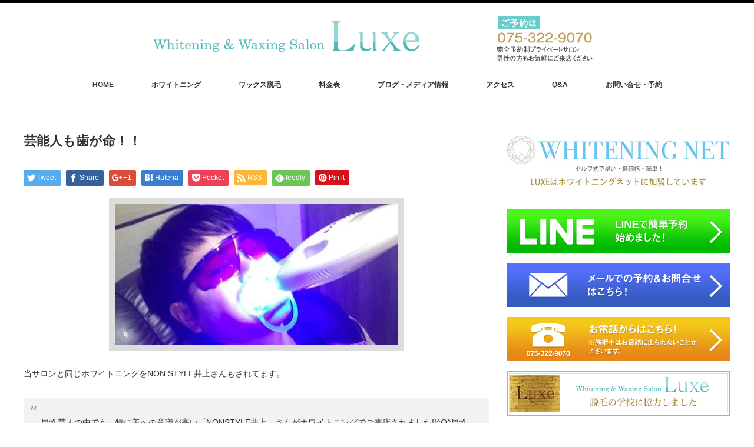

--- FILE ---
content_type: text/html; charset=UTF-8
request_url: http://luxe-kyoto.com/?p=489
body_size: 63341
content:
<!DOCTYPE html PUBLIC "-//W3C//DTD XHTML 1.1//EN" "http://www.w3.org/TR/xhtml11/DTD/xhtml11.dtd">
<!--[if lt IE 9]><html xmlns="http://www.w3.org/1999/xhtml" class="ie"><![endif]-->
<!--[if (gt IE 9)|!(IE)]><!--><html xmlns="http://www.w3.org/1999/xhtml"><!--<![endif]-->
<head profile="http://gmpg.org/xfn/11">
<meta http-equiv="Content-Type" content="text/html; charset=UTF-8" />
<meta http-equiv="X-UA-Compatible" content="IE=edge,chrome=1" />
<meta name="viewport" content="width=device-width" />
<title>芸能人も歯が命！！ | ホワイトニング &amp; ワキシングサロン Luxe</title>
<meta name="description" content="当サロンと同じホワイトニングをNON STYLE井上さんもされてます。" />

<link rel="alternate" type="application/rss+xml" title="ホワイトニング &amp; ワキシングサロン Luxe RSS Feed" href="http://luxe-kyoto.com/?feed=rss2" />
<link rel="alternate" type="application/atom+xml" title="ホワイトニング &amp; ワキシングサロン Luxe Atom Feed" href="http://luxe-kyoto.com/?feed=atom" /> 
<link rel="pingback" href="http://luxe-kyoto.com/wp/xmlrpc.php" />

 
<link rel='dns-prefetch' href='//s0.wp.com' />
<link rel='dns-prefetch' href='//s.gravatar.com' />
<link rel='dns-prefetch' href='//s.w.org' />
<link rel="alternate" type="application/rss+xml" title="ホワイトニング &amp; ワキシングサロン Luxe &raquo; 芸能人も歯が命！！ のコメントのフィード" href="http://luxe-kyoto.com/?feed=rss2&#038;p=489" />
		<script type="text/javascript">
			window._wpemojiSettings = {"baseUrl":"https:\/\/s.w.org\/images\/core\/emoji\/2.3\/72x72\/","ext":".png","svgUrl":"https:\/\/s.w.org\/images\/core\/emoji\/2.3\/svg\/","svgExt":".svg","source":{"concatemoji":"http:\/\/luxe-kyoto.com\/wp\/wp-includes\/js\/wp-emoji-release.min.js?ver=4.8.25"}};
			!function(t,a,e){var r,i,n,o=a.createElement("canvas"),l=o.getContext&&o.getContext("2d");function c(t){var e=a.createElement("script");e.src=t,e.defer=e.type="text/javascript",a.getElementsByTagName("head")[0].appendChild(e)}for(n=Array("flag","emoji4"),e.supports={everything:!0,everythingExceptFlag:!0},i=0;i<n.length;i++)e.supports[n[i]]=function(t){var e,a=String.fromCharCode;if(!l||!l.fillText)return!1;switch(l.clearRect(0,0,o.width,o.height),l.textBaseline="top",l.font="600 32px Arial",t){case"flag":return(l.fillText(a(55356,56826,55356,56819),0,0),e=o.toDataURL(),l.clearRect(0,0,o.width,o.height),l.fillText(a(55356,56826,8203,55356,56819),0,0),e===o.toDataURL())?!1:(l.clearRect(0,0,o.width,o.height),l.fillText(a(55356,57332,56128,56423,56128,56418,56128,56421,56128,56430,56128,56423,56128,56447),0,0),e=o.toDataURL(),l.clearRect(0,0,o.width,o.height),l.fillText(a(55356,57332,8203,56128,56423,8203,56128,56418,8203,56128,56421,8203,56128,56430,8203,56128,56423,8203,56128,56447),0,0),e!==o.toDataURL());case"emoji4":return l.fillText(a(55358,56794,8205,9794,65039),0,0),e=o.toDataURL(),l.clearRect(0,0,o.width,o.height),l.fillText(a(55358,56794,8203,9794,65039),0,0),e!==o.toDataURL()}return!1}(n[i]),e.supports.everything=e.supports.everything&&e.supports[n[i]],"flag"!==n[i]&&(e.supports.everythingExceptFlag=e.supports.everythingExceptFlag&&e.supports[n[i]]);e.supports.everythingExceptFlag=e.supports.everythingExceptFlag&&!e.supports.flag,e.DOMReady=!1,e.readyCallback=function(){e.DOMReady=!0},e.supports.everything||(r=function(){e.readyCallback()},a.addEventListener?(a.addEventListener("DOMContentLoaded",r,!1),t.addEventListener("load",r,!1)):(t.attachEvent("onload",r),a.attachEvent("onreadystatechange",function(){"complete"===a.readyState&&e.readyCallback()})),(r=e.source||{}).concatemoji?c(r.concatemoji):r.wpemoji&&r.twemoji&&(c(r.twemoji),c(r.wpemoji)))}(window,document,window._wpemojiSettings);
		</script>
		<style type="text/css">
img.wp-smiley,
img.emoji {
	display: inline !important;
	border: none !important;
	box-shadow: none !important;
	height: 1em !important;
	width: 1em !important;
	margin: 0 .07em !important;
	vertical-align: -0.1em !important;
	background: none !important;
	padding: 0 !important;
}
</style>
<link rel='stylesheet' id='contact-form-7-css'  href='http://luxe-kyoto.com/wp/wp-content/plugins/contact-form-7/includes/css/styles.css?ver=4.8' type='text/css' media='all' />
<link rel='stylesheet' id='social-logos-css'  href='http://luxe-kyoto.com/wp/wp-content/plugins/jetpack/_inc/social-logos/social-logos.min.css?ver=1' type='text/css' media='all' />
<link rel='stylesheet' id='jetpack_css-css'  href='http://luxe-kyoto.com/wp/wp-content/plugins/jetpack/css/jetpack.css?ver=5.0.3' type='text/css' media='all' />
<script type='text/javascript' src='http://luxe-kyoto.com/wp/wp-includes/js/jquery/jquery.js?ver=1.12.4'></script>
<script type='text/javascript' src='http://luxe-kyoto.com/wp/wp-includes/js/jquery/jquery-migrate.min.js?ver=1.4.1'></script>
<script type='text/javascript'>
/* <![CDATA[ */
var related_posts_js_options = {"post_heading":"h4"};
/* ]]> */
</script>
<script type='text/javascript' src='http://luxe-kyoto.com/wp/wp-content/plugins/jetpack/modules/related-posts/related-posts.js?ver=20150408'></script>
<link rel='https://api.w.org/' href='http://luxe-kyoto.com/index.php?rest_route=/' />
<link rel='prev' title='セルフホワイトニングがメディアで紹介されました！' href='http://luxe-kyoto.com/?p=481' />
<link rel='next' title='ホワイトニング体験結果！！' href='http://luxe-kyoto.com/?p=509' />
<link rel="canonical" href="http://luxe-kyoto.com/?p=489" />
<link rel='shortlink' href='http://wp.me/s74zEm-489' />
<link rel="alternate" type="application/json+oembed" href="http://luxe-kyoto.com/index.php?rest_route=%2Foembed%2F1.0%2Fembed&#038;url=http%3A%2F%2Fluxe-kyoto.com%2F%3Fp%3D489" />
<link rel="alternate" type="text/xml+oembed" href="http://luxe-kyoto.com/index.php?rest_route=%2Foembed%2F1.0%2Fembed&#038;url=http%3A%2F%2Fluxe-kyoto.com%2F%3Fp%3D489&#038;format=xml" />

<link rel='dns-prefetch' href='//v0.wordpress.com'>
<link rel='dns-prefetch' href='//i0.wp.com'>
<link rel='dns-prefetch' href='//i1.wp.com'>
<link rel='dns-prefetch' href='//i2.wp.com'>
<style type='text/css'>img#wpstats{display:none}</style>
<!-- Jetpack Open Graph Tags -->
<meta property="og:type" content="article" />
<meta property="og:title" content="芸能人も歯が命！！" />
<meta property="og:url" content="http://luxe-kyoto.com/?p=489" />
<meta property="og:description" content="当サロンと同じホワイトニングをNON STYLE井上さんもされてます。 // 男性芸人の中でも、特に美への意識&hellip;" />
<meta property="article:published_time" content="2016-02-02T01:29:15+00:00" />
<meta property="article:modified_time" content="2019-07-09T04:42:06+00:00" />
<meta property="og:site_name" content="ホワイトニング &amp; ワキシングサロン Luxe" />
<meta property="og:image" content="https://i0.wp.com/luxe-kyoto.com/wp/wp-content/uploads/2016/02/image-e1456304391332.jpeg?fit=480%2C240" />
<meta property="og:image:width" content="480" />
<meta property="og:image:height" content="240" />
<meta property="og:locale" content="ja_JP" />
<meta name="twitter:image" content="https://i0.wp.com/luxe-kyoto.com/wp/wp-content/uploads/2016/02/image-e1456304391332.jpeg?fit=480%2C240&#038;w=640" />
<meta name="twitter:card" content="summary_large_image" />

<link rel="stylesheet" href="//maxcdn.bootstrapcdn.com/font-awesome/4.3.0/css/font-awesome.min.css">
<link rel="stylesheet" href="http://luxe-kyoto.com/wp/wp-content/themes/luxe_tcd022/style.css?ver=3.2" type="text/css" />
<link rel="stylesheet" href="http://luxe-kyoto.com/wp/wp-content/themes/luxe_tcd022/comment-style.css?ver=3.2" type="text/css" />

<link rel="stylesheet" media="screen and (min-width:641px)" href="http://luxe-kyoto.com/wp/wp-content/themes/luxe_tcd022/style_pc.css?ver=3.2" type="text/css" />
<link rel="stylesheet" media="screen and (max-width:640px)" href="http://luxe-kyoto.com/wp/wp-content/themes/luxe_tcd022/style_sp.css?ver=3.2" type="text/css" />

<link rel="stylesheet" href="http://luxe-kyoto.com/wp/wp-content/themes/luxe_tcd022/japanese.css?ver=3.2" type="text/css" />

<script type="text/javascript" src="http://luxe-kyoto.com/wp/wp-content/themes/luxe_tcd022/js/jscript.js?ver=3.2"></script>
<script type="text/javascript" src="http://luxe-kyoto.com/wp/wp-content/themes/luxe_tcd022/js/scroll.js?ver=3.2"></script>
<script type="text/javascript" src="http://luxe-kyoto.com/wp/wp-content/themes/luxe_tcd022/js/comment.js?ver=3.2"></script>
<script type="text/javascript" src="http://luxe-kyoto.com/wp/wp-content/themes/luxe_tcd022/js/rollover.js?ver=3.2"></script>
<!--[if lt IE 9]>
<link id="stylesheet" rel="stylesheet" href="http://luxe-kyoto.com/wp/wp-content/themes/luxe_tcd022/style_pc.css?ver=3.2" type="text/css" />
<script type="text/javascript" src="http://luxe-kyoto.com/wp/wp-content/themes/luxe_tcd022/js/ie.js?ver=3.2"></script>
<link rel="stylesheet" href="http://luxe-kyoto.com/wp/wp-content/themes/luxe_tcd022/ie.css" type="text/css" />
<![endif]-->

<!--[if IE 7]>
<link rel="stylesheet" href="http://luxe-kyoto.com/wp/wp-content/themes/luxe_tcd022/ie7.css" type="text/css" />
<![endif]-->


<!-- carousel -->
<script type="text/javascript" src="http://luxe-kyoto.com/wp/wp-content/themes/luxe_tcd022/js/slick.min.js"></script>
<link rel="stylesheet" type="text/css" href="http://luxe-kyoto.com/wp/wp-content/themes/luxe_tcd022/js/slick.css"/>
<script type="text/javascript" charset="utf-8">
	jQuery(window).load(function() {
		jQuery('.carousel').slick({
			arrows: true,
			dots: false,
			infinite: true,
			slidesToShow: 6,
			slidesToScroll: 1,
			autoplay: true,
			autoplaySpeed: 3000,
			
		});
	});
</script>
<!-- /carousel -->


<style type="text/css">
body { font-size:14px; }
a {color: #333333;}
a:hover {color: #34E0CF;}
#global_menu ul ul li a{background:#333333;}
#global_menu ul ul li a:hover{background:#34E0CF;}
#return_top{background-color:#333333;}
#return_top:hover{background-color:#34E0CF;}
.google_search input:hover#search_button, .google_search #searchsubmit:hover { background-color:#34E0CF; }
.widget_search #search-btn input:hover, .widget_search #searchsubmit:hover { background-color:#34E0CF; }

#submit_comment:hover {
	background:#333333;
}



a:hover img{
	opacity:0.5;
}

.post_info{
	width: 790px;
}

#header{
	position: fixed;
	z-index: 9999999;
	background: #fff;
	border-top: solid 5px #000;
}
#contents{
	padding-top: 222px;
}
#wrapper{
	border-top: none;
}

</style>

</head>

<body class="post-template-default single single-post postid-489 single-format-standard">
<div id="wrapper">
	<!-- header -->
	<div id="header" class="clearfix">
		<div id="logo-area">
			<!-- logo -->
			<div id='logo_image'>
<h1 id="logo" style="top:13px; left:209px;"><a href=" http://luxe-kyoto.com/" title="ホワイトニング &amp; ワキシングサロン Luxe" data-label="ホワイトニング &amp; ワキシングサロン Luxe"><img src="http://luxe-kyoto.com/wp/wp-content/uploads/tcd-w/logo.png?1766899281" alt="ホワイトニング &amp; ワキシングサロン Luxe" title="ホワイトニング &amp; ワキシングサロン Luxe" /></a></h1>
</div>
		</div>
   <a href="#" class="menu_button">メニュー</a>
		<!-- global menu -->
		<div id="global_menu" class="clearfix">
	<ul id="menu-%e3%83%98%e3%83%83%e3%83%80%e3%83%bc%e3%83%a1%e3%83%8b%e3%83%a5%e3%83%bc" class="menu"><li id="menu-item-138" class="menu-item menu-item-type-post_type menu-item-object-page menu-item-home menu-item-138"><a href="http://luxe-kyoto.com/">HOME</a></li>
<li id="menu-item-133" class="menu-item menu-item-type-post_type menu-item-object-page menu-item-133"><a href="http://luxe-kyoto.com/?page_id=127">ホワイトニング</a></li>
<li id="menu-item-132" class="menu-item menu-item-type-post_type menu-item-object-page menu-item-132"><a href="http://luxe-kyoto.com/?page_id=129">ワックス脱毛</a></li>
<li id="menu-item-134" class="menu-item menu-item-type-post_type menu-item-object-page menu-item-134"><a href="http://luxe-kyoto.com/?page_id=125">料金表</a></li>
<li id="menu-item-137" class="menu-item menu-item-type-post_type menu-item-object-page current_page_parent menu-item-137"><a href="http://luxe-kyoto.com/?page_id=117">ブログ・メディア情報</a></li>
<li id="menu-item-142" class="menu-item menu-item-type-post_type menu-item-object-page menu-item-142"><a href="http://luxe-kyoto.com/?page_id=140">アクセス</a></li>
<li id="menu-item-135" class="menu-item menu-item-type-post_type menu-item-object-page menu-item-135"><a href="http://luxe-kyoto.com/?page_id=123">Q&#038;A</a></li>
<li id="menu-item-136" class="menu-item menu-item-type-post_type menu-item-object-page menu-item-136"><a href="http://luxe-kyoto.com/?page_id=121">お問い合せ・予約</a></li>
</ul>		</div>
		<!-- /global menu -->

	</div>
	<!-- /header -->

	
	<div id="contents" class="clearfix">
		<!-- main contents -->
		<div id="mainColumn">
						<div class="post clearfix">
								<div class="post_info">
					<h2 class="post_title">芸能人も歯が命！！</h2>
					<ul class="meta clearfix">
																	    					    					</ul>
					<!-- sns button top -->
										<div class="clearfix">
<!--Type1-->

<div id="share_top1">

 

<div class="sns">
<ul class="type1 clearfix">
<!--Twitterボタン-->
<li class="twitter">
<a href="http://twitter.com/share?text=%E8%8A%B8%E8%83%BD%E4%BA%BA%E3%82%82%E6%AD%AF%E3%81%8C%E5%91%BD%EF%BC%81%EF%BC%81&url=http%3A%2F%2Fluxe-kyoto.com%2F%3Fp%3D489&via=&tw_p=tweetbutton&related=" onclick="javascript:window.open(this.href, '', 'menubar=no,toolbar=no,resizable=yes,scrollbars=yes,height=400,width=600');return false;"><i class="icon-twitter"></i><span class="ttl">Tweet</span><span class="share-count"></span></a></li>

<!--Facebookボタン-->
<li class="facebook">
<a href="//www.facebook.com/sharer/sharer.php?u=http://luxe-kyoto.com/?p=489&amp;t=%E8%8A%B8%E8%83%BD%E4%BA%BA%E3%82%82%E6%AD%AF%E3%81%8C%E5%91%BD%EF%BC%81%EF%BC%81" class="facebook-btn-icon-link" target="blank" rel="nofollow"><i class="icon-facebook"></i><span class="ttl">Share</span><span class="share-count"></span></a></li>

<!--Google+ボタン-->
<li class="googleplus">
<a href="https://plus.google.com/share?url=http%3A%2F%2Fluxe-kyoto.com%2F%3Fp%3D489" onclick="javascript:window.open(this.href, '', 'menubar=no,toolbar=no,resizable=yes,scrollbars=yes,height=600,width=500');return false;"><i class="icon-google-plus"></i><span class="ttl">+1</span><span class="share-count"></span></a></li>

<!--Hatebuボタン-->
<li class="hatebu">
<a href="http://b.hatena.ne.jp/add?mode=confirm&url=http%3A%2F%2Fluxe-kyoto.com%2F%3Fp%3D489" onclick="javascript:window.open(this.href, '', 'menubar=no,toolbar=no,resizable=yes,scrollbars=yes,height=400,width=510');return false;" ><i class="icon-hatebu"></i><span class="ttl">Hatena</span><span class="share-count"></span></a></li>

<!--Pocketボタン-->
<li class="pocket">
<a href="http://getpocket.com/edit?url=http%3A%2F%2Fluxe-kyoto.com%2F%3Fp%3D489&title=%E8%8A%B8%E8%83%BD%E4%BA%BA%E3%82%82%E6%AD%AF%E3%81%8C%E5%91%BD%EF%BC%81%EF%BC%81" target="blank"><i class="icon-pocket"></i><span class="ttl">Pocket</span><span class="share-count"></span></a></li>

<!--RSSボタン-->
<li class="rss">
<a href="http://luxe-kyoto.com/?feed=rss2" target="blank"><i class="icon-rss"></i><span class="ttl">RSS</span></a></li>

<!--Feedlyボタン-->
<li class="feedly">
<a href="http://feedly.com/index.html#subscription%2Ffeed%2Fhttp://luxe-kyoto.com/?feed=rss2" target="blank"><i class="icon-feedly"></i><span class="ttl">feedly</span><span class="share-count"></span></a></li>

<!--Pinterestボタン-->
<li class="pinterest">
<a rel="nofollow" target="_blank" href="https://www.pinterest.com/pin/create/button/?url=http%3A%2F%2Fluxe-kyoto.com%2F%3Fp%3D489&media=https://i0.wp.com/luxe-kyoto.com/wp/wp-content/uploads/2016/02/image-e1456304391332.jpeg?fit=480%2C240&description=%E8%8A%B8%E8%83%BD%E4%BA%BA%E3%82%82%E6%AD%AF%E3%81%8C%E5%91%BD%EF%BC%81%EF%BC%81"><i class="icon-pinterest"></i><span class="ttl">Pin&nbsp;it</span></a></li>

</ul>
</div>

</div>


<!--Type2-->

<!--Type3-->

<!--Type4-->

<!--Type5-->
</div>
										<!-- /sns button top -->
										<div class="post_thumb"><img width="480" height="240" src="https://i0.wp.com/luxe-kyoto.com/wp/wp-content/uploads/2016/02/image-e1456304391332.jpeg?resize=480%2C240" class="attachment-single_size2 size-single_size2 wp-post-image" alt="" srcset="https://i0.wp.com/luxe-kyoto.com/wp/wp-content/uploads/2016/02/image-e1456304391332.jpeg?w=480 480w, https://i0.wp.com/luxe-kyoto.com/wp/wp-content/uploads/2016/02/image-e1456304391332.jpeg?resize=300%2C150 300w" sizes="(max-width: 480px) 100vw, 480px" data-attachment-id="490" data-permalink="http://luxe-kyoto.com/?attachment_id=490" data-orig-file="https://i0.wp.com/luxe-kyoto.com/wp/wp-content/uploads/2016/02/image-e1456304391332.jpeg?fit=480%2C240" data-orig-size="480,240" data-comments-opened="0" data-image-meta="{&quot;aperture&quot;:&quot;0&quot;,&quot;credit&quot;:&quot;&quot;,&quot;camera&quot;:&quot;&quot;,&quot;caption&quot;:&quot;&quot;,&quot;created_timestamp&quot;:&quot;0&quot;,&quot;copyright&quot;:&quot;&quot;,&quot;focal_length&quot;:&quot;0&quot;,&quot;iso&quot;:&quot;0&quot;,&quot;shutter_speed&quot;:&quot;0&quot;,&quot;title&quot;:&quot;&quot;,&quot;orientation&quot;:&quot;0&quot;}" data-image-title="image" data-image-description="" data-medium-file="https://i0.wp.com/luxe-kyoto.com/wp/wp-content/uploads/2016/02/image-e1456304391332.jpeg?fit=300%2C150" data-large-file="https://i0.wp.com/luxe-kyoto.com/wp/wp-content/uploads/2016/02/image-e1456304391332.jpeg?fit=480%2C240" /></div>
										<div class="post_content">

						<p>当サロンと同じホワイトニングをNON STYLE井上さんもされてます。</p>
<div id="fb-root"></div>
<p><script>// <![CDATA[
(function(d, s, id) { var js, fjs = d.getElementsByTagName(s)[0]; if (d.getElementById(id)) return; js = d.createElement(s); js.id = id; js.src = "//connect.facebook.net/ja_JP/sdk.js#xfbml=1&#038;version=v2.3"; fjs.parentNode.insertBefore(js, fjs);}(document, 'script', 'facebook-jssdk'));
// ]]&gt;</script></p>
<div class="fb-post" data-href="https://www.facebook.com/whiteningnet.beauty/posts/781590821945817" data-width="500">
<div class="fb-xfbml-parse-ignore">
<blockquote cite="https://www.facebook.com/whiteningnet.beauty/posts/781590821945817"><p>男性芸人の中でも、特に美への意識が高い「NONSTYLE井上」さんがホワイトニングでご来店されました!!^O^男性もキレイな歯が大切です☆☆#NONSTYLE #井上裕介 #歯ッピー #セルフホワイトニング #ホワイトニングネット #whiteningnet #ホワイトニング #beauty #一般人も歯が命 #芸能人も歯が命</p>
<p>Posted by <a href="https://www.facebook.com/whiteningnet.beauty/">WhiteningNet（ホワイトニングネット）</a> on <a href="https://www.facebook.com/whiteningnet.beauty/posts/781590821945817">2016年2月1日</a></p></blockquote>
</div>
</div>
<div class="sharedaddy sd-sharing-enabled"><div class="robots-nocontent sd-block sd-social sd-social-icon sd-sharing"><h3 class="sd-title">共有:</h3><div class="sd-content"><ul><li class="share-twitter"><a rel="nofollow" data-shared="sharing-twitter-489" class="share-twitter sd-button share-icon no-text" href="http://luxe-kyoto.com/?p=489&amp;share=twitter" target="_blank" title="クリックして Twitter で共有"><span></span><span class="sharing-screen-reader-text">クリックして Twitter で共有 (新しいウィンドウで開きます)</span></a></li><li class="share-facebook"><a rel="nofollow" data-shared="sharing-facebook-489" class="share-facebook sd-button share-icon no-text" href="http://luxe-kyoto.com/?p=489&amp;share=facebook" target="_blank" title="Facebook で共有するにはクリックしてください"><span></span><span class="sharing-screen-reader-text">Facebook で共有するにはクリックしてください (新しいウィンドウで開きます)</span></a></li><li class="share-google-plus-1"><a rel="nofollow" data-shared="sharing-google-489" class="share-google-plus-1 sd-button share-icon no-text" href="http://luxe-kyoto.com/?p=489&amp;share=google-plus-1" target="_blank" title="クリックして Google+ で共有"><span></span><span class="sharing-screen-reader-text">クリックして Google+ で共有 (新しいウィンドウで開きます)</span></a></li><li class="share-end"></li></ul></div></div></div>
<div id='jp-relatedposts' class='jp-relatedposts' >
	<h3 class="jp-relatedposts-headline"><em>関連</em></h3>
</div>											</div>
					<!-- sns button bottom -->
										<div class="clearfix mb10">
<!--Type1-->

<div id="share_top1">

 

<div class="sns">
<ul class="type1 clearfix">
<!--Twitterボタン-->
<li class="twitter">
<a href="http://twitter.com/share?text=%E8%8A%B8%E8%83%BD%E4%BA%BA%E3%82%82%E6%AD%AF%E3%81%8C%E5%91%BD%EF%BC%81%EF%BC%81&url=http%3A%2F%2Fluxe-kyoto.com%2F%3Fp%3D489&via=&tw_p=tweetbutton&related=" onclick="javascript:window.open(this.href, '', 'menubar=no,toolbar=no,resizable=yes,scrollbars=yes,height=400,width=600');return false;"><i class="icon-twitter"></i><span class="ttl">Tweet</span><span class="share-count"></span></a></li>

<!--Facebookボタン-->
<li class="facebook">
<a href="//www.facebook.com/sharer/sharer.php?u=http://luxe-kyoto.com/?p=489&amp;t=%E8%8A%B8%E8%83%BD%E4%BA%BA%E3%82%82%E6%AD%AF%E3%81%8C%E5%91%BD%EF%BC%81%EF%BC%81" class="facebook-btn-icon-link" target="blank" rel="nofollow"><i class="icon-facebook"></i><span class="ttl">Share</span><span class="share-count"></span></a></li>

<!--Google+ボタン-->
<li class="googleplus">
<a href="https://plus.google.com/share?url=http%3A%2F%2Fluxe-kyoto.com%2F%3Fp%3D489" onclick="javascript:window.open(this.href, '', 'menubar=no,toolbar=no,resizable=yes,scrollbars=yes,height=600,width=500');return false;"><i class="icon-google-plus"></i><span class="ttl">+1</span><span class="share-count"></span></a></li>

<!--Hatebuボタン-->
<li class="hatebu">
<a href="http://b.hatena.ne.jp/add?mode=confirm&url=http%3A%2F%2Fluxe-kyoto.com%2F%3Fp%3D489" onclick="javascript:window.open(this.href, '', 'menubar=no,toolbar=no,resizable=yes,scrollbars=yes,height=400,width=510');return false;" ><i class="icon-hatebu"></i><span class="ttl">Hatena</span><span class="share-count"></span></a></li>

<!--Pocketボタン-->
<li class="pocket">
<a href="http://getpocket.com/edit?url=http%3A%2F%2Fluxe-kyoto.com%2F%3Fp%3D489&title=%E8%8A%B8%E8%83%BD%E4%BA%BA%E3%82%82%E6%AD%AF%E3%81%8C%E5%91%BD%EF%BC%81%EF%BC%81" target="blank"><i class="icon-pocket"></i><span class="ttl">Pocket</span><span class="share-count"></span></a></li>

<!--RSSボタン-->
<li class="rss">
<a href="http://luxe-kyoto.com/?feed=rss2" target="blank"><i class="icon-rss"></i><span class="ttl">RSS</span></a></li>

<!--Feedlyボタン-->
<li class="feedly">
<a href="http://feedly.com/index.html#subscription%2Ffeed%2Fhttp://luxe-kyoto.com/?feed=rss2" target="blank"><i class="icon-feedly"></i><span class="ttl">feedly</span><span class="share-count"></span></a></li>

<!--Pinterestボタン-->
<li class="pinterest">
<a rel="nofollow" target="_blank" href="https://www.pinterest.com/pin/create/button/?url=http%3A%2F%2Fluxe-kyoto.com%2F%3Fp%3D489&media=https://i0.wp.com/luxe-kyoto.com/wp/wp-content/uploads/2016/02/image-e1456304391332.jpeg?fit=480%2C240&description=%E8%8A%B8%E8%83%BD%E4%BA%BA%E3%82%82%E6%AD%AF%E3%81%8C%E5%91%BD%EF%BC%81%EF%BC%81"><i class="icon-pinterest"></i><span class="ttl">Pin&nbsp;it</span></a></li>

</ul>
</div>

</div>


<!--Type2-->

<!--Type3-->

<!--Type4-->

<!--Type5-->
</div>
										<!-- /sns button bottom -->	
										<div id="previous_next_post">
						<div id="previous_post"><a href="http://luxe-kyoto.com/?p=481" rel="prev">セルフホワイトニングがメディアで紹介されました！</a></div>
						<div id="next_post"><a href="http://luxe-kyoto.com/?p=509" rel="next">ホワイトニング体験結果！！</a></div>
					</div>
									</div>
			</div>
						
			<!-- recommend -->
			<h2 id="index-recommend-headline">おすすめ情報</h2>
			<div id="index-recommend" class="clearfix">
				<!-- one block -->
				<div class="index-recommend-box">
					<p class="index-recommend-box-thumb"><a href="http://luxe-kyoto.com/?p=280"><img width="245" height="150" src="https://i2.wp.com/luxe-kyoto.com/wp/wp-content/uploads/2015/12/著名人情報.jpg?resize=245%2C150" class="attachment-size2 size-size2 wp-post-image" alt="" srcset="https://i2.wp.com/luxe-kyoto.com/wp/wp-content/uploads/2015/12/著名人情報.jpg?resize=245%2C150 245w, https://i2.wp.com/luxe-kyoto.com/wp/wp-content/uploads/2015/12/著名人情報.jpg?zoom=2&amp;resize=245%2C150 490w" sizes="(max-width: 245px) 100vw, 245px" data-attachment-id="286" data-permalink="http://luxe-kyoto.com/?attachment_id=286" data-orig-file="https://i2.wp.com/luxe-kyoto.com/wp/wp-content/uploads/2015/12/著名人情報.jpg?fit=640%2C240" data-orig-size="640,240" data-comments-opened="0" data-image-meta="{&quot;aperture&quot;:&quot;0&quot;,&quot;credit&quot;:&quot;&quot;,&quot;camera&quot;:&quot;&quot;,&quot;caption&quot;:&quot;&quot;,&quot;created_timestamp&quot;:&quot;0&quot;,&quot;copyright&quot;:&quot;&quot;,&quot;focal_length&quot;:&quot;0&quot;,&quot;iso&quot;:&quot;0&quot;,&quot;shutter_speed&quot;:&quot;0&quot;,&quot;title&quot;:&quot;&quot;,&quot;orientation&quot;:&quot;0&quot;}" data-image-title="著名人情報" data-image-description="" data-medium-file="https://i2.wp.com/luxe-kyoto.com/wp/wp-content/uploads/2015/12/著名人情報.jpg?fit=300%2C113" data-large-file="https://i2.wp.com/luxe-kyoto.com/wp/wp-content/uploads/2015/12/著名人情報.jpg?fit=640%2C240" /></a></p>
					<h3 class="index-recommend-box-title"><a href="http://luxe-kyoto.com/?p=280">GENKINGさんもセルフホワイトニングやってます！</a></h3>
					<p class="index-recommend-box-desc"><a href="http://luxe-kyoto.com/?p=280">セルフホワイトニングは数々の雑誌やメディアにて紹介されています！
GENKINGさんも当サロンが使用しているマシンでセルフホワイ…</a></p>
				</div>
				<!-- /one block -->
				<!-- one block -->
				<div class="index-recommend-box">
					<p class="index-recommend-box-thumb"><a href="http://luxe-kyoto.com/?p=865"><img width="245" height="150" src="https://i0.wp.com/luxe-kyoto.com/wp/wp-content/uploads/2016/04/image-10-e1460953550659.jpeg?resize=245%2C150" class="attachment-size2 size-size2 wp-post-image" alt="" srcset="https://i0.wp.com/luxe-kyoto.com/wp/wp-content/uploads/2016/04/image-10-e1460953550659.jpeg?zoom=2&amp;resize=245%2C150 490w, https://i0.wp.com/luxe-kyoto.com/wp/wp-content/uploads/2016/04/image-10-e1460953550659.jpeg?zoom=3&amp;resize=245%2C150 735w" sizes="(max-width: 245px) 100vw, 245px" data-attachment-id="866" data-permalink="http://luxe-kyoto.com/?attachment_id=866" data-orig-file="https://i0.wp.com/luxe-kyoto.com/wp/wp-content/uploads/2016/04/image-10-e1460953550659.jpeg?fit=380%2C250" data-orig-size="380,250" data-comments-opened="0" data-image-meta="{&quot;aperture&quot;:&quot;0&quot;,&quot;credit&quot;:&quot;&quot;,&quot;camera&quot;:&quot;&quot;,&quot;caption&quot;:&quot;&quot;,&quot;created_timestamp&quot;:&quot;0&quot;,&quot;copyright&quot;:&quot;&quot;,&quot;focal_length&quot;:&quot;0&quot;,&quot;iso&quot;:&quot;0&quot;,&quot;shutter_speed&quot;:&quot;0&quot;,&quot;title&quot;:&quot;&quot;,&quot;orientation&quot;:&quot;0&quot;}" data-image-title="image" data-image-description="" data-medium-file="https://i0.wp.com/luxe-kyoto.com/wp/wp-content/uploads/2016/04/image-10-e1460953550659.jpeg?fit=300%2C197" data-large-file="https://i0.wp.com/luxe-kyoto.com/wp/wp-content/uploads/2016/04/image-10-e1460953550659.jpeg?fit=1024%2C672" /></a></p>
					<h3 class="index-recommend-box-title"><a href="http://luxe-kyoto.com/?p=865">ブライダルホワイトニング</a></h3>
					<p class="index-recommend-box-desc"><a href="http://luxe-kyoto.com/?p=865">

今、結婚式を控えていらっしゃる方のホワイトニングが増えています。理由としては、お式当日に着用するウェディングドレスや白無垢…</a></p>
				</div>
				<!-- /one block -->
				<!-- one block -->
				<div class="index-recommend-box">
					<p class="index-recommend-box-thumb"><a href="http://luxe-kyoto.com/?p=819"><img width="245" height="150" src="https://i2.wp.com/luxe-kyoto.com/wp/wp-content/uploads/2016/03/image-36-e1459323077826.jpeg?resize=245%2C150" class="attachment-size2 size-size2 wp-post-image" alt="" srcset="https://i2.wp.com/luxe-kyoto.com/wp/wp-content/uploads/2016/03/image-36-e1459323077826.jpeg?zoom=2&amp;resize=245%2C150 490w, https://i2.wp.com/luxe-kyoto.com/wp/wp-content/uploads/2016/03/image-36-e1459323077826.jpeg?zoom=3&amp;resize=245%2C150 735w" sizes="(max-width: 245px) 100vw, 245px" data-attachment-id="820" data-permalink="http://luxe-kyoto.com/?attachment_id=820" data-orig-file="https://i2.wp.com/luxe-kyoto.com/wp/wp-content/uploads/2016/03/image-36-e1459323077826.jpeg?fit=360%2C360" data-orig-size="360,360" data-comments-opened="0" data-image-meta="{&quot;aperture&quot;:&quot;0&quot;,&quot;credit&quot;:&quot;&quot;,&quot;camera&quot;:&quot;&quot;,&quot;caption&quot;:&quot;&quot;,&quot;created_timestamp&quot;:&quot;0&quot;,&quot;copyright&quot;:&quot;&quot;,&quot;focal_length&quot;:&quot;0&quot;,&quot;iso&quot;:&quot;0&quot;,&quot;shutter_speed&quot;:&quot;0&quot;,&quot;title&quot;:&quot;&quot;,&quot;orientation&quot;:&quot;0&quot;}" data-image-title="image" data-image-description="" data-medium-file="https://i2.wp.com/luxe-kyoto.com/wp/wp-content/uploads/2016/03/image-36-e1459323077826.jpeg?fit=300%2C300" data-large-file="https://i2.wp.com/luxe-kyoto.com/wp/wp-content/uploads/2016/03/image-36-e1459323077826.jpeg?fit=360%2C360" /></a></p>
					<h3 class="index-recommend-box-title"><a href="http://luxe-kyoto.com/?p=819">ホワイトニングテープについて</a></h3>
					<p class="index-recommend-box-desc"><a href="http://luxe-kyoto.com/?p=819">みなさん、『ホワイトニングテープ』ってご存知ですか！？

以前のブログでも書きましたが、こんなモノです↓↓↓

http:…</a></p>
				</div>
				<!-- /one block -->
				<!-- one block -->
				<div class="index-recommend-box">
					<p class="index-recommend-box-thumb"><a href="http://luxe-kyoto.com/?p=250"><img width="245" height="150" src="https://i0.wp.com/luxe-kyoto.com/wp/wp-content/uploads/2015/12/質問-ホワイトニング.jpg?resize=245%2C150" class="attachment-size2 size-size2 wp-post-image" alt="" srcset="https://i0.wp.com/luxe-kyoto.com/wp/wp-content/uploads/2015/12/質問-ホワイトニング.jpg?resize=245%2C150 245w, https://i0.wp.com/luxe-kyoto.com/wp/wp-content/uploads/2015/12/質問-ホワイトニング.jpg?zoom=2&amp;resize=245%2C150 490w" sizes="(max-width: 245px) 100vw, 245px" data-attachment-id="276" data-permalink="http://luxe-kyoto.com/?attachment_id=276" data-orig-file="https://i0.wp.com/luxe-kyoto.com/wp/wp-content/uploads/2015/12/質問-ホワイトニング.jpg?fit=640%2C240" data-orig-size="640,240" data-comments-opened="0" data-image-meta="{&quot;aperture&quot;:&quot;0&quot;,&quot;credit&quot;:&quot;&quot;,&quot;camera&quot;:&quot;&quot;,&quot;caption&quot;:&quot;&quot;,&quot;created_timestamp&quot;:&quot;0&quot;,&quot;copyright&quot;:&quot;&quot;,&quot;focal_length&quot;:&quot;0&quot;,&quot;iso&quot;:&quot;0&quot;,&quot;shutter_speed&quot;:&quot;0&quot;,&quot;title&quot;:&quot;&quot;,&quot;orientation&quot;:&quot;0&quot;}" data-image-title="質問-ホワイトニング" data-image-description="" data-medium-file="https://i0.wp.com/luxe-kyoto.com/wp/wp-content/uploads/2015/12/質問-ホワイトニング.jpg?fit=300%2C113" data-large-file="https://i0.wp.com/luxe-kyoto.com/wp/wp-content/uploads/2015/12/質問-ホワイトニング.jpg?fit=640%2C240" /></a></p>
					<h3 class="index-recommend-box-title"><a href="http://luxe-kyoto.com/?p=250">よくあるご質問（セルフホワイトニング）を更新しました</a></h3>
					<p class="index-recommend-box-desc"><a href="http://luxe-kyoto.com/?p=250">よくあるご質問（セルフホワイトニング）を更新しました。多くの雑誌メディアで紹介されています新感覚ホワイトニングについてご参考にして…</a></p>
				</div>
				<!-- /one block -->
				<!-- one block -->
				<div class="index-recommend-box">
					<p class="index-recommend-box-thumb"><a href="http://luxe-kyoto.com/?p=807"><img width="245" height="150" src="https://i0.wp.com/luxe-kyoto.com/wp/wp-content/uploads/2016/03/image-29.jpeg?resize=245%2C150" class="attachment-size2 size-size2 wp-post-image" alt="" data-attachment-id="808" data-permalink="http://luxe-kyoto.com/?attachment_id=808" data-orig-file="https://i0.wp.com/luxe-kyoto.com/wp/wp-content/uploads/2016/03/image-29.jpeg?fit=332%2C443" data-orig-size="332,443" data-comments-opened="0" data-image-meta="{&quot;aperture&quot;:&quot;0&quot;,&quot;credit&quot;:&quot;&quot;,&quot;camera&quot;:&quot;&quot;,&quot;caption&quot;:&quot;&quot;,&quot;created_timestamp&quot;:&quot;0&quot;,&quot;copyright&quot;:&quot;&quot;,&quot;focal_length&quot;:&quot;0&quot;,&quot;iso&quot;:&quot;0&quot;,&quot;shutter_speed&quot;:&quot;0&quot;,&quot;title&quot;:&quot;&quot;,&quot;orientation&quot;:&quot;0&quot;}" data-image-title="image" data-image-description="" data-medium-file="https://i0.wp.com/luxe-kyoto.com/wp/wp-content/uploads/2016/03/image-29.jpeg?fit=225%2C300" data-large-file="https://i0.wp.com/luxe-kyoto.com/wp/wp-content/uploads/2016/03/image-29.jpeg?fit=332%2C443" /></a></p>
					<h3 class="index-recommend-box-title"><a href="http://luxe-kyoto.com/?p=807">お隣韓国のホワイトニング事情</a></h3>
					<p class="index-recommend-box-desc"><a href="http://luxe-kyoto.com/?p=807">こんにちわ。Luxeの森谷です。

最近、韓国へ行く機会が多いのですが、歯の綺麗な方が多いです。

日本同様に歯医者さんは…</a></p>
				</div>
				<!-- /one block -->
				<!-- one block -->
				<div class="index-recommend-box">
					<p class="index-recommend-box-thumb"><a href="http://luxe-kyoto.com/?p=233"><img width="245" height="150" src="https://i1.wp.com/luxe-kyoto.com/wp/wp-content/uploads/2015/12/お知らせ-ノーズヘアーワックス.jpg?resize=245%2C150" class="attachment-size2 size-size2 wp-post-image" alt="" srcset="https://i1.wp.com/luxe-kyoto.com/wp/wp-content/uploads/2015/12/お知らせ-ノーズヘアーワックス.jpg?resize=245%2C150 245w, https://i1.wp.com/luxe-kyoto.com/wp/wp-content/uploads/2015/12/お知らせ-ノーズヘアーワックス.jpg?zoom=2&amp;resize=245%2C150 490w" sizes="(max-width: 245px) 100vw, 245px" data-attachment-id="275" data-permalink="http://luxe-kyoto.com/?attachment_id=275" data-orig-file="https://i1.wp.com/luxe-kyoto.com/wp/wp-content/uploads/2015/12/お知らせ-ノーズヘアーワックス.jpg?fit=640%2C240" data-orig-size="640,240" data-comments-opened="0" data-image-meta="{&quot;aperture&quot;:&quot;0&quot;,&quot;credit&quot;:&quot;&quot;,&quot;camera&quot;:&quot;&quot;,&quot;caption&quot;:&quot;&quot;,&quot;created_timestamp&quot;:&quot;0&quot;,&quot;copyright&quot;:&quot;&quot;,&quot;focal_length&quot;:&quot;0&quot;,&quot;iso&quot;:&quot;0&quot;,&quot;shutter_speed&quot;:&quot;0&quot;,&quot;title&quot;:&quot;&quot;,&quot;orientation&quot;:&quot;0&quot;}" data-image-title="お知らせ-ノーズヘアーワックス" data-image-description="" data-medium-file="https://i1.wp.com/luxe-kyoto.com/wp/wp-content/uploads/2015/12/お知らせ-ノーズヘアーワックス.jpg?fit=300%2C113" data-large-file="https://i1.wp.com/luxe-kyoto.com/wp/wp-content/uploads/2015/12/お知らせ-ノーズヘアーワックス.jpg?fit=640%2C240" /></a></p>
					<h3 class="index-recommend-box-title"><a href="http://luxe-kyoto.com/?p=233">お手軽ノーズヘアーワックス！</a></h3>
					<p class="index-recommend-box-desc"><a href="http://luxe-kyoto.com/?p=233">病みつき間違いなし！お手軽にごっそり&amp;スッキリー！今なら鼻毛脱毛¥1050でお試しいただけます。…</a></p>
				</div>
				<!-- /one block -->
			</div>
			<!-- /recommend -->

		</div>
		<!-- /main contents -->
		
		<!-- sideColumn -->

		<div id="sideColumn">
			<div id="side-banner">
			<A Href="http://whiteningnet.com/" Target="_blank">
<Img Src="http://luxe-kyoto.com/wp/wp-content/uploads/2015/12/サイドカラム画像.jpg" Width="380" Height="100">
</A>	</div>
			
<div class="side_widget clearfix widget_text" id="text-13">
			<div class="textwidget"><A Href="http://line.me/ti/p/%40kdd0104q">
<Img Src="https://i2.wp.com/luxe-kyoto.com/wp/wp-content/uploads/2015/12/LINE.png?w=380"  data-recalc-dims="1">
</A>
<br>
<br>
<A Href="mailto:info@luxe-kyoto.com">
<Img Src="https://i1.wp.com/luxe-kyoto.com/wp/wp-content/uploads/2015/12/MAIL.png?w=380"  data-recalc-dims="1">
</A>
<br>
<br>
<A Href="tel:0753229070">
<Img Src="https://i0.wp.com/luxe-kyoto.com/wp/wp-content/uploads/2015/12/TEL.png?w=380"  data-recalc-dims="1">
</A>
<br>
<br>
<A Href="https://datsumos.com/salon/luxe/" Target="_blank">
<Img Src="https://i2.wp.com/luxe-kyoto.com/wp/wp-content/uploads/2017/01/datsumounogakkou.png?resize=380%2C76"  data-recalc-dims="1">
</A>
<br>
<br>
<A Href="http://www.jbwa.jp//" Target="_blank">
<Img Src="https://i2.wp.com/luxe-kyoto.com/wp/wp-content/uploads/2015/12/JBWA.jpg?resize=380%2C100"  data-recalc-dims="1">
</A>
<br>
<br>
<A Href="http://luxe-kyoto.com/?page_id=478">
<Img Src="https://i1.wp.com/luxe-kyoto.com/wp/wp-content/uploads/2016/02/6d16ace02b6f523d4f1be3c798bfd8d7.jpg?resize=380%2C50"  data-recalc-dims="1">
</A></div>
		</div>
<div class="side_widget clearfix widget_media_image" id="media_image-3">
<img width="380" height="100" src="https://i2.wp.com/luxe-kyoto.com/wp/wp-content/uploads/2016/02/クレジットカード-.jpg?fit=380%2C100" class="image wp-image-501 alignnone attachment-full size-full" alt="" style="max-width: 100%; height: auto;" srcset="https://i2.wp.com/luxe-kyoto.com/wp/wp-content/uploads/2016/02/クレジットカード-.jpg?w=380 380w, https://i2.wp.com/luxe-kyoto.com/wp/wp-content/uploads/2016/02/クレジットカード-.jpg?resize=300%2C79 300w" sizes="(max-width: 380px) 100vw, 380px" data-attachment-id="501" data-permalink="http://luxe-kyoto.com/?attachment_id=501" data-orig-file="https://i2.wp.com/luxe-kyoto.com/wp/wp-content/uploads/2016/02/クレジットカード-.jpg?fit=380%2C100" data-orig-size="380,100" data-comments-opened="0" data-image-meta="{&quot;aperture&quot;:&quot;0&quot;,&quot;credit&quot;:&quot;&quot;,&quot;camera&quot;:&quot;&quot;,&quot;caption&quot;:&quot;&quot;,&quot;created_timestamp&quot;:&quot;0&quot;,&quot;copyright&quot;:&quot;&quot;,&quot;focal_length&quot;:&quot;0&quot;,&quot;iso&quot;:&quot;0&quot;,&quot;shutter_speed&quot;:&quot;0&quot;,&quot;title&quot;:&quot;&quot;,&quot;orientation&quot;:&quot;0&quot;}" data-image-title="クレジットカード" data-image-description="" data-medium-file="https://i2.wp.com/luxe-kyoto.com/wp/wp-content/uploads/2016/02/クレジットカード-.jpg?fit=300%2C79" data-large-file="https://i2.wp.com/luxe-kyoto.com/wp/wp-content/uploads/2016/02/クレジットカード-.jpg?fit=380%2C100" /></div>
<div class="side_widget clearfix widget_text" id="text-15">
			<div class="textwidget"><div id="fb-root"></div>
<script>(function(d, s, id) {
  var js, fjs = d.getElementsByTagName(s)[0];
  if (d.getElementById(id)) return;
  js = d.createElement(s); js.id = id;
  js.src = "//connect.facebook.net/ja_JP/sdk.js#xfbml=1&version=v2.5";
  fjs.parentNode.insertBefore(js, fjs);
}(document, 'script', 'facebook-jssdk'));</script>

<div class="fb-page" data-href="https://www.facebook.com/Luxe-%E3%82%BB%E3%83%AB%E3%83%95%E3%83%9B%E3%83%AF%E3%82%A4%E3%83%88%E3%83%8B%E3%83%B3%E3%82%B0%E3%83%AF%E3%82%AD%E3%82%B7%E3%83%B3%E3%82%B0%E3%82%B5%E3%83%AD%E3%83%B3-1056644101052442/" data-tabs="timeline" data-width="380" data-height="380" data-small-header="true" data-adapt-container-width="true" data-hide-cover="false" data-show-facepile="true"></div></div>
		</div>
<div class="side_widget clearfix widget_text" id="text-17">
			<div class="textwidget"><a href="https://www.facebook.com/mayu.moritani" Target="_blank"><img Src="https://i0.wp.com/luxe-kyoto.com/wp/wp-content/uploads/2015/12/フェイスブック-麻由.jpg?resize=380%2C100"  data-recalc-dims="1"></a></div>
		</div>
<div class="side_widget clearfix widget_text" id="text-20">
			<div class="textwidget"><a href=" http://luxe-kyoto.com/?page_id=419"><img Src="https://i2.wp.com/luxe-kyoto.com/wp/wp-content/uploads/2016/01/店内ギャラリー.jpg" data-recalc-dims="1"></a></div>
		</div>
		</div>
		<!-- /sideColumn -->
	</div>
	

<!-- smartphone banner -->

	<!-- footer -->
	<div id="footer-slider-wrapper" class="clearfix">
		<div id="footer-slider-wrapper-inner">
			<div id="carousel" class="carousel">
				<div><a href="http://luxe-kyoto.com/?p=722"><img width="190" height="120" src="https://i2.wp.com/luxe-kyoto.com/wp/wp-content/uploads/2016/03/image-7-e1457600922945.jpeg?resize=190%2C120" class="attachment-carousel_size size-carousel_size wp-post-image" alt="" srcset="https://i2.wp.com/luxe-kyoto.com/wp/wp-content/uploads/2016/03/image-7-e1457600922945.jpeg?zoom=2&amp;resize=190%2C120 380w, https://i2.wp.com/luxe-kyoto.com/wp/wp-content/uploads/2016/03/image-7-e1457600922945.jpeg?zoom=3&amp;resize=190%2C120 570w" sizes="(max-width: 190px) 100vw, 190px" data-attachment-id="725" data-permalink="http://luxe-kyoto.com/?attachment_id=725" data-orig-file="https://i2.wp.com/luxe-kyoto.com/wp/wp-content/uploads/2016/03/image-7-e1457600922945.jpeg?fit=380%2C254" data-orig-size="380,254" data-comments-opened="0" data-image-meta="{&quot;aperture&quot;:&quot;0&quot;,&quot;credit&quot;:&quot;&quot;,&quot;camera&quot;:&quot;&quot;,&quot;caption&quot;:&quot;&quot;,&quot;created_timestamp&quot;:&quot;0&quot;,&quot;copyright&quot;:&quot;&quot;,&quot;focal_length&quot;:&quot;0&quot;,&quot;iso&quot;:&quot;0&quot;,&quot;shutter_speed&quot;:&quot;0&quot;,&quot;title&quot;:&quot;&quot;,&quot;orientation&quot;:&quot;0&quot;}" data-image-title="image" data-image-description="" data-medium-file="https://i2.wp.com/luxe-kyoto.com/wp/wp-content/uploads/2016/03/image-7-e1457600922945.jpeg?fit=300%2C200" data-large-file="https://i2.wp.com/luxe-kyoto.com/wp/wp-content/uploads/2016/03/image-7-e1457600922945.jpeg?fit=380%2C254" /><span class="title">デリケートゾーンの悩み</span></a></div>
				<div><a href="http://luxe-kyoto.com/?p=819"><img width="190" height="120" src="https://i2.wp.com/luxe-kyoto.com/wp/wp-content/uploads/2016/03/image-36-e1459323077826.jpeg?resize=190%2C120" class="attachment-carousel_size size-carousel_size wp-post-image" alt="" srcset="https://i2.wp.com/luxe-kyoto.com/wp/wp-content/uploads/2016/03/image-36-e1459323077826.jpeg?zoom=2&amp;resize=190%2C120 380w, https://i2.wp.com/luxe-kyoto.com/wp/wp-content/uploads/2016/03/image-36-e1459323077826.jpeg?zoom=3&amp;resize=190%2C120 570w" sizes="(max-width: 190px) 100vw, 190px" data-attachment-id="820" data-permalink="http://luxe-kyoto.com/?attachment_id=820" data-orig-file="https://i2.wp.com/luxe-kyoto.com/wp/wp-content/uploads/2016/03/image-36-e1459323077826.jpeg?fit=360%2C360" data-orig-size="360,360" data-comments-opened="0" data-image-meta="{&quot;aperture&quot;:&quot;0&quot;,&quot;credit&quot;:&quot;&quot;,&quot;camera&quot;:&quot;&quot;,&quot;caption&quot;:&quot;&quot;,&quot;created_timestamp&quot;:&quot;0&quot;,&quot;copyright&quot;:&quot;&quot;,&quot;focal_length&quot;:&quot;0&quot;,&quot;iso&quot;:&quot;0&quot;,&quot;shutter_speed&quot;:&quot;0&quot;,&quot;title&quot;:&quot;&quot;,&quot;orientation&quot;:&quot;0&quot;}" data-image-title="image" data-image-description="" data-medium-file="https://i2.wp.com/luxe-kyoto.com/wp/wp-content/uploads/2016/03/image-36-e1459323077826.jpeg?fit=300%2C300" data-large-file="https://i2.wp.com/luxe-kyoto.com/wp/wp-content/uploads/2016/03/image-36-e1459323077826.jpeg?fit=360%2C360" /><span class="title">ホワイトニングテープについて</span></a></div>
				<div><a href="http://luxe-kyoto.com/?p=639"><img width="190" height="120" src="https://i1.wp.com/luxe-kyoto.com/wp/wp-content/uploads/2016/02/image-5-e1457337699677.jpeg?resize=190%2C120" class="attachment-carousel_size size-carousel_size wp-post-image" alt="" data-attachment-id="642" data-permalink="http://luxe-kyoto.com/?attachment_id=642" data-orig-file="https://i1.wp.com/luxe-kyoto.com/wp/wp-content/uploads/2016/02/image-5-e1457337699677.jpeg?fit=640%2C240" data-orig-size="640,240" data-comments-opened="0" data-image-meta="{&quot;aperture&quot;:&quot;0&quot;,&quot;credit&quot;:&quot;&quot;,&quot;camera&quot;:&quot;&quot;,&quot;caption&quot;:&quot;&quot;,&quot;created_timestamp&quot;:&quot;0&quot;,&quot;copyright&quot;:&quot;&quot;,&quot;focal_length&quot;:&quot;0&quot;,&quot;iso&quot;:&quot;0&quot;,&quot;shutter_speed&quot;:&quot;0&quot;,&quot;title&quot;:&quot;&quot;,&quot;orientation&quot;:&quot;0&quot;}" data-image-title="image" data-image-description="" data-medium-file="https://i1.wp.com/luxe-kyoto.com/wp/wp-content/uploads/2016/02/image-5-e1457337699677.jpeg?fit=300%2C113" data-large-file="https://i1.wp.com/luxe-kyoto.com/wp/wp-content/uploads/2016/02/image-5-e1457337699677.jpeg?fit=640%2C240" /><span class="title">★綺麗な歯でいる為に必要な9つのコト★ …</span></a></div>
				<div><a href="http://luxe-kyoto.com/?p=674"><img width="190" height="120" src="https://i1.wp.com/luxe-kyoto.com/wp/wp-content/uploads/2016/03/image-e1457340291201.jpeg?resize=190%2C120" class="attachment-carousel_size size-carousel_size wp-post-image" alt="" data-attachment-id="675" data-permalink="http://luxe-kyoto.com/?attachment_id=675" data-orig-file="https://i1.wp.com/luxe-kyoto.com/wp/wp-content/uploads/2016/03/image-e1457340291201.jpeg?fit=620%2C399" data-orig-size="620,399" data-comments-opened="0" data-image-meta="{&quot;aperture&quot;:&quot;0&quot;,&quot;credit&quot;:&quot;&quot;,&quot;camera&quot;:&quot;&quot;,&quot;caption&quot;:&quot;&quot;,&quot;created_timestamp&quot;:&quot;0&quot;,&quot;copyright&quot;:&quot;&quot;,&quot;focal_length&quot;:&quot;0&quot;,&quot;iso&quot;:&quot;0&quot;,&quot;shutter_speed&quot;:&quot;0&quot;,&quot;title&quot;:&quot;&quot;,&quot;orientation&quot;:&quot;0&quot;}" data-image-title="image" data-image-description="" data-medium-file="https://i1.wp.com/luxe-kyoto.com/wp/wp-content/uploads/2016/03/image-e1457340291201.jpeg?fit=300%2C193" data-large-file="https://i1.wp.com/luxe-kyoto.com/wp/wp-content/uploads/2016/03/image-e1457340291201.jpeg?fit=620%2C399" /><span class="title">歯を白くきれいにする方法</span></a></div>
				<div><a href="http://luxe-kyoto.com/?p=310"><img width="190" height="120" src="https://i1.wp.com/luxe-kyoto.com/wp/wp-content/uploads/2016/01/お風呂での歯磨き.jpg?resize=190%2C120" class="attachment-carousel_size size-carousel_size wp-post-image" alt="" srcset="https://i1.wp.com/luxe-kyoto.com/wp/wp-content/uploads/2016/01/お風呂での歯磨き.jpg?resize=380%2C240 380w, https://i1.wp.com/luxe-kyoto.com/wp/wp-content/uploads/2016/01/お風呂での歯磨き.jpg?resize=190%2C120 190w, https://i1.wp.com/luxe-kyoto.com/wp/wp-content/uploads/2016/01/お風呂での歯磨き.jpg?zoom=3&amp;resize=190%2C120 570w" sizes="(max-width: 190px) 100vw, 190px" data-attachment-id="378" data-permalink="http://luxe-kyoto.com/?attachment_id=378" data-orig-file="https://i1.wp.com/luxe-kyoto.com/wp/wp-content/uploads/2016/01/お風呂での歯磨き.jpg?fit=640%2C240" data-orig-size="640,240" data-comments-opened="0" data-image-meta="{&quot;aperture&quot;:&quot;0&quot;,&quot;credit&quot;:&quot;&quot;,&quot;camera&quot;:&quot;&quot;,&quot;caption&quot;:&quot;&quot;,&quot;created_timestamp&quot;:&quot;0&quot;,&quot;copyright&quot;:&quot;&quot;,&quot;focal_length&quot;:&quot;0&quot;,&quot;iso&quot;:&quot;0&quot;,&quot;shutter_speed&quot;:&quot;0&quot;,&quot;title&quot;:&quot;&quot;,&quot;orientation&quot;:&quot;0&quot;}" data-image-title="お風呂での歯磨き" data-image-description="" data-medium-file="https://i1.wp.com/luxe-kyoto.com/wp/wp-content/uploads/2016/01/お風呂での歯磨き.jpg?fit=300%2C113" data-large-file="https://i1.wp.com/luxe-kyoto.com/wp/wp-content/uploads/2016/01/お風呂での歯磨き.jpg?fit=640%2C240" /><span class="title">★綺麗な歯でいる為に必要な9つのコト★ …</span></a></div>
				<div><a href="http://luxe-kyoto.com/?p=318"><img width="190" height="120" src="https://i0.wp.com/luxe-kyoto.com/wp/wp-content/uploads/2016/01/1日3杯の紅茶で虫歯予防.jpg?resize=190%2C120" class="attachment-carousel_size size-carousel_size wp-post-image" alt="" srcset="https://i0.wp.com/luxe-kyoto.com/wp/wp-content/uploads/2016/01/1日3杯の紅茶で虫歯予防.jpg?resize=380%2C240 380w, https://i0.wp.com/luxe-kyoto.com/wp/wp-content/uploads/2016/01/1日3杯の紅茶で虫歯予防.jpg?resize=190%2C120 190w, https://i0.wp.com/luxe-kyoto.com/wp/wp-content/uploads/2016/01/1日3杯の紅茶で虫歯予防.jpg?zoom=3&amp;resize=190%2C120 570w" sizes="(max-width: 190px) 100vw, 190px" data-attachment-id="377" data-permalink="http://luxe-kyoto.com/?attachment_id=377" data-orig-file="https://i0.wp.com/luxe-kyoto.com/wp/wp-content/uploads/2016/01/1日3杯の紅茶で虫歯予防.jpg?fit=640%2C240" data-orig-size="640,240" data-comments-opened="0" data-image-meta="{&quot;aperture&quot;:&quot;0&quot;,&quot;credit&quot;:&quot;&quot;,&quot;camera&quot;:&quot;&quot;,&quot;caption&quot;:&quot;&quot;,&quot;created_timestamp&quot;:&quot;0&quot;,&quot;copyright&quot;:&quot;&quot;,&quot;focal_length&quot;:&quot;0&quot;,&quot;iso&quot;:&quot;0&quot;,&quot;shutter_speed&quot;:&quot;0&quot;,&quot;title&quot;:&quot;&quot;,&quot;orientation&quot;:&quot;0&quot;}" data-image-title="1日3杯の紅茶で虫歯予防" data-image-description="" data-medium-file="https://i0.wp.com/luxe-kyoto.com/wp/wp-content/uploads/2016/01/1日3杯の紅茶で虫歯予防.jpg?fit=300%2C113" data-large-file="https://i0.wp.com/luxe-kyoto.com/wp/wp-content/uploads/2016/01/1日3杯の紅茶で虫歯予防.jpg?fit=640%2C240" /><span class="title">★綺麗な歯でいる為に必要な9つのコト★ …</span></a></div>
				<div><a href="http://luxe-kyoto.com/?p=1113"><img width="190" height="120" src="https://i2.wp.com/luxe-kyoto.com/wp/wp-content/uploads/2017/01/IMG_8377-e1484705656949.jpg?resize=190%2C120" class="attachment-carousel_size size-carousel_size wp-post-image" alt="" srcset="https://i2.wp.com/luxe-kyoto.com/wp/wp-content/uploads/2017/01/IMG_8377-e1484705656949.jpg?zoom=2&amp;resize=190%2C120 380w, https://i2.wp.com/luxe-kyoto.com/wp/wp-content/uploads/2017/01/IMG_8377-e1484705656949.jpg?zoom=3&amp;resize=190%2C120 570w" sizes="(max-width: 190px) 100vw, 190px" data-attachment-id="1111" data-permalink="http://luxe-kyoto.com/?attachment_id=1111" data-orig-file="https://i2.wp.com/luxe-kyoto.com/wp/wp-content/uploads/2017/01/IMG_8377-e1484705656949.jpg?fit=640%2C640" data-orig-size="640,640" data-comments-opened="0" data-image-meta="{&quot;aperture&quot;:&quot;0&quot;,&quot;credit&quot;:&quot;&quot;,&quot;camera&quot;:&quot;&quot;,&quot;caption&quot;:&quot;&quot;,&quot;created_timestamp&quot;:&quot;0&quot;,&quot;copyright&quot;:&quot;&quot;,&quot;focal_length&quot;:&quot;0&quot;,&quot;iso&quot;:&quot;0&quot;,&quot;shutter_speed&quot;:&quot;0&quot;,&quot;title&quot;:&quot;&quot;,&quot;orientation&quot;:&quot;0&quot;}" data-image-title="IMG_8377" data-image-description="" data-medium-file="https://i2.wp.com/luxe-kyoto.com/wp/wp-content/uploads/2017/01/IMG_8377-e1484705656949.jpg?fit=300%2C300" data-large-file="https://i2.wp.com/luxe-kyoto.com/wp/wp-content/uploads/2017/01/IMG_8377-e1484705656949.jpg?fit=1024%2C1024" /><span class="title">歯みがき粉</span></a></div>
				<div><a href="http://luxe-kyoto.com/?p=659"><img width="190" height="120" src="https://i2.wp.com/luxe-kyoto.com/wp/wp-content/uploads/2016/02/image-11-e1457339454400.jpeg?resize=190%2C120" class="attachment-carousel_size size-carousel_size wp-post-image" alt="" data-attachment-id="660" data-permalink="http://luxe-kyoto.com/?attachment_id=660" data-orig-file="https://i2.wp.com/luxe-kyoto.com/wp/wp-content/uploads/2016/02/image-11-e1457339454400.jpeg?fit=640%2C240" data-orig-size="640,240" data-comments-opened="0" data-image-meta="{&quot;aperture&quot;:&quot;0&quot;,&quot;credit&quot;:&quot;&quot;,&quot;camera&quot;:&quot;&quot;,&quot;caption&quot;:&quot;&quot;,&quot;created_timestamp&quot;:&quot;0&quot;,&quot;copyright&quot;:&quot;&quot;,&quot;focal_length&quot;:&quot;0&quot;,&quot;iso&quot;:&quot;0&quot;,&quot;shutter_speed&quot;:&quot;0&quot;,&quot;title&quot;:&quot;&quot;,&quot;orientation&quot;:&quot;0&quot;}" data-image-title="image" data-image-description="" data-medium-file="https://i2.wp.com/luxe-kyoto.com/wp/wp-content/uploads/2016/02/image-11-e1457339454400.jpeg?fit=300%2C113" data-large-file="https://i2.wp.com/luxe-kyoto.com/wp/wp-content/uploads/2016/02/image-11-e1457339454400.jpeg?fit=640%2C240" /><span class="title">ブラジリアンワックスについて</span></a></div>
				<div><a href="http://luxe-kyoto.com/?p=865"><img width="190" height="120" src="https://i0.wp.com/luxe-kyoto.com/wp/wp-content/uploads/2016/04/image-10-e1460953550659.jpeg?resize=190%2C120" class="attachment-carousel_size size-carousel_size wp-post-image" alt="" srcset="https://i0.wp.com/luxe-kyoto.com/wp/wp-content/uploads/2016/04/image-10-e1460953550659.jpeg?zoom=2&amp;resize=190%2C120 380w, https://i0.wp.com/luxe-kyoto.com/wp/wp-content/uploads/2016/04/image-10-e1460953550659.jpeg?zoom=3&amp;resize=190%2C120 570w" sizes="(max-width: 190px) 100vw, 190px" data-attachment-id="866" data-permalink="http://luxe-kyoto.com/?attachment_id=866" data-orig-file="https://i0.wp.com/luxe-kyoto.com/wp/wp-content/uploads/2016/04/image-10-e1460953550659.jpeg?fit=380%2C250" data-orig-size="380,250" data-comments-opened="0" data-image-meta="{&quot;aperture&quot;:&quot;0&quot;,&quot;credit&quot;:&quot;&quot;,&quot;camera&quot;:&quot;&quot;,&quot;caption&quot;:&quot;&quot;,&quot;created_timestamp&quot;:&quot;0&quot;,&quot;copyright&quot;:&quot;&quot;,&quot;focal_length&quot;:&quot;0&quot;,&quot;iso&quot;:&quot;0&quot;,&quot;shutter_speed&quot;:&quot;0&quot;,&quot;title&quot;:&quot;&quot;,&quot;orientation&quot;:&quot;0&quot;}" data-image-title="image" data-image-description="" data-medium-file="https://i0.wp.com/luxe-kyoto.com/wp/wp-content/uploads/2016/04/image-10-e1460953550659.jpeg?fit=300%2C197" data-large-file="https://i0.wp.com/luxe-kyoto.com/wp/wp-content/uploads/2016/04/image-10-e1460953550659.jpeg?fit=1024%2C672" /><span class="title">ブライダルホワイトニング</span></a></div>
			</div>
		</div>
	</div>
	<div id="footer">
		<a href="#wrapper" id="return_top">ページ上部へ戻る</a>
		<div id="footer-inner" class="clearfix">
			<!-- logo -->
			<div id="footer_logo_area" style="top:42px; left:-59px;">
<h3 id="footer_logo">
<a href="http://luxe-kyoto.com/" title="ホワイトニング &amp; ワキシングサロン Luxe"><img src="http://luxe-kyoto.com/wp/wp-content/uploads/tcd-w/footer-image.png" alt="ホワイトニング &amp; ワキシングサロン Luxe" title="ホワイトニング &amp; ワキシングサロン Luxe" /></a>
</h3>
</div>
						
			<div id="footer_widget_wrapper">
												<div class="footer_widget clearfix widget_text" id="text-5">
			<div class="textwidget"><p>〒615-0066<br />
京都市右京区西院四条畑町5-3 オーヤマ第二ビル6Ｆ</p>
<p>TEL 075-322-9070</p>
<p>MAIL info@luxe-kyoto.com<br />
HP luxe-kyoto.com</p>
<p>完全予約制<br />
営業時間 10:00～22:00 不定休 ※営業時間外は要相談</p>
<p>※お車でお越しの場合は、隣のコインパーキングをご利用ください。</p>
</div>
		</div>
<div class="footer_widget clearfix widget_text" id="text-4">
			<div class="textwidget"><iframe src="https://www.google.com/maps/embed?pb=!1m18!1m12!1m3!1d817.0302821444392!2d135.7229986292344!3d35.0036728472918!2m3!1f0!2f0!3f0!3m2!1i1024!2i768!4f13.1!3m3!1m2!1s0x600107adf8e159f9%3A0x46a0967769069eb8!2sLuxe!5e0!3m2!1sja!2sjp!4v1474971138765" width="300" height="300" frameborder="0" style="border:0" allowfullscreen></iframe></div>
		</div>
										</div>
		</div>
	</div>
	<div id="footer_copr_area" class="clearfix">
		<div id="footer_copr">
			<div id="copyright">Copyright &copy;&nbsp; <a href="http://luxe-kyoto.com/">ホワイトニング &amp; ワキシングサロン Luxe</a> All Rights Reserved.</div>
			<div id="footer_social_link">
							<ul class="social_link clearfix">
																	<li class="facebook"><a class="target_blank" href="https://www.facebook.com/luxe.kyoto.whitening">facebook</a></li>
								</ul>
						</div>
		</div>
	</div>
	<!-- /footer -->
</div>
  <!-- facebook share button code -->
 <div id="fb-root"></div>
 <script>
 (function(d, s, id) {
   var js, fjs = d.getElementsByTagName(s)[0];
   if (d.getElementById(id)) return;
   js = d.createElement(s); js.id = id;
   js.src = "//connect.facebook.net/ja_JP/sdk.js#xfbml=1&version=v2.5";
   fjs.parentNode.insertBefore(js, fjs);
 }(document, 'script', 'facebook-jssdk'));
 </script>
 	<div style="display:none">
	</div>

	<script type="text/javascript">
		window.WPCOM_sharing_counts = {"http:\/\/luxe-kyoto.com\/?p=489":489};
	</script>
<script type='text/javascript' src='http://luxe-kyoto.com/wp/wp-includes/js/comment-reply.min.js?ver=4.8.25'></script>
<script type='text/javascript' src='http://luxe-kyoto.com/wp/wp-content/plugins/jetpack/modules/photon/photon.js?ver=20130122'></script>
<script type='text/javascript'>
/* <![CDATA[ */
var wpcf7 = {"apiSettings":{"root":"http:\/\/luxe-kyoto.com\/index.php?rest_route=\/","namespace":"contact-form-7\/v1"},"recaptcha":{"messages":{"empty":"\u3042\u306a\u305f\u304c\u30ed\u30dc\u30c3\u30c8\u3067\u306f\u306a\u3044\u3053\u3068\u3092\u8a3c\u660e\u3057\u3066\u304f\u3060\u3055\u3044\u3002"}}};
/* ]]> */
</script>
<script type='text/javascript' src='http://luxe-kyoto.com/wp/wp-content/plugins/contact-form-7/includes/js/scripts.js?ver=4.8'></script>
<script type='text/javascript' src='https://s0.wp.com/wp-content/js/devicepx-jetpack.js?ver=202552'></script>
<script type='text/javascript' src='http://s.gravatar.com/js/gprofiles.js?ver=2025Decaa'></script>
<script type='text/javascript'>
/* <![CDATA[ */
var WPGroHo = {"my_hash":""};
/* ]]> */
</script>
<script type='text/javascript' src='http://luxe-kyoto.com/wp/wp-content/plugins/jetpack/modules/wpgroho.js?ver=4.8.25'></script>
<script type='text/javascript' src='http://luxe-kyoto.com/wp/wp-includes/js/wp-embed.min.js?ver=4.8.25'></script>
<script type='text/javascript'>
/* <![CDATA[ */
var sharing_js_options = {"lang":"en","counts":"1"};
/* ]]> */
</script>
<script type='text/javascript' src='http://luxe-kyoto.com/wp/wp-content/plugins/jetpack/modules/sharedaddy/sharing.js?ver=5.0.3'></script>
<script type='text/javascript'>
var windowOpen;
			jQuery( document.body ).on( 'click', 'a.share-twitter', function() {
				// If there's another sharing window open, close it.
				if ( 'undefined' !== typeof windowOpen ) {
					windowOpen.close();
				}
				windowOpen = window.open( jQuery( this ).attr( 'href' ), 'wpcomtwitter', 'menubar=1,resizable=1,width=600,height=350' );
				return false;
			});
var windowOpen;
			jQuery( document.body ).on( 'click', 'a.share-facebook', function() {
				// If there's another sharing window open, close it.
				if ( 'undefined' !== typeof windowOpen ) {
					windowOpen.close();
				}
				windowOpen = window.open( jQuery( this ).attr( 'href' ), 'wpcomfacebook', 'menubar=1,resizable=1,width=600,height=400' );
				return false;
			});
var windowOpen;
			jQuery( document.body ).on( 'click', 'a.share-google-plus-1', function() {
				// If there's another sharing window open, close it.
				if ( 'undefined' !== typeof windowOpen ) {
					windowOpen.close();
				}
				windowOpen = window.open( jQuery( this ).attr( 'href' ), 'wpcomgoogle-plus-1', 'menubar=1,resizable=1,width=480,height=550' );
				return false;
			});
</script>
<script type='text/javascript' src='https://stats.wp.com/e-202552.js' async defer></script>
<script type='text/javascript'>
	_stq = window._stq || [];
	_stq.push([ 'view', {v:'ext',j:'1:5.0.3',blog:'104524706',post:'489',tz:'9',srv:'luxe-kyoto.com'} ]);
	_stq.push([ 'clickTrackerInit', '104524706', '489' ]);
</script>
</body>
</html>